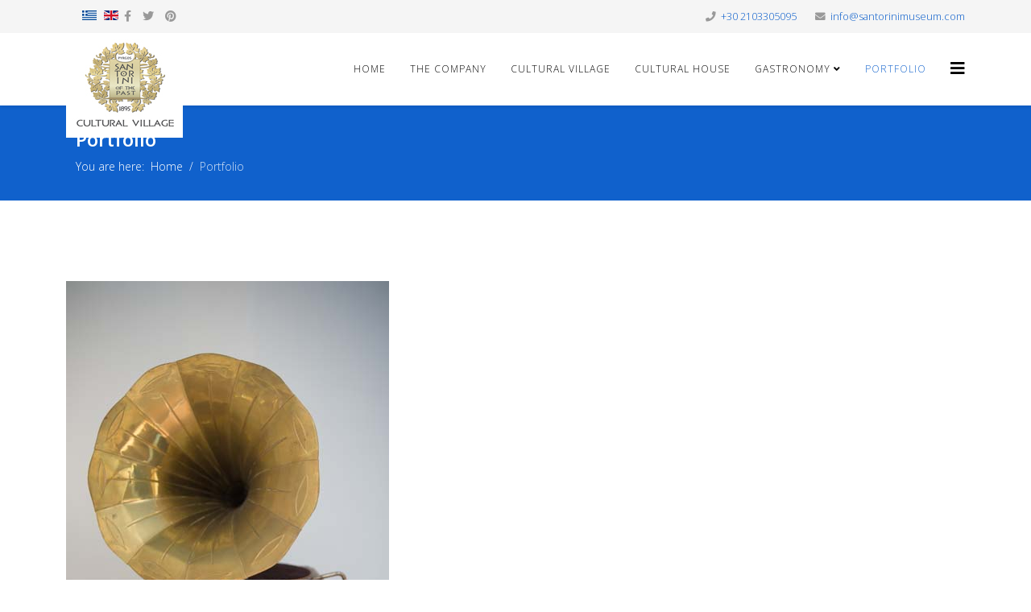

--- FILE ---
content_type: text/html; charset=utf-8
request_url: https://santorinimuseum.com/en/portfolio-2/item/105-museum-exhibitions65.html
body_size: 3365
content:
<!DOCTYPE html>
<html xmlns="http://www.w3.org/1999/xhtml" xml:lang="en-gb" lang="en-gb" dir="ltr">
	<head>
		<meta http-equiv="X-UA-Compatible" content="IE=edge">
		<meta name="viewport" content="width=device-width, initial-scale=1">
		<base href="https://santorinimuseum.com/en/portfolio-2/item/105-museum-exhibitions65.html" />
	<meta http-equiv="content-type" content="text/html; charset=utf-8" />
	<meta name="generator" content="Joomla! - Open Source Content Management" />
	<title>Museum Exhibitions</title>
	<link href="/templates/shaper_helix3/images/favicon.ico" rel="shortcut icon" type="image/vnd.microsoft.icon" />
	<link href="https://santorinimuseum.com/en/component/search/?Itemid=502&amp;id=105&amp;format=opensearch" rel="search" title="Search Santorini Museum - Cultural Village - Cultural House" type="application/opensearchdescription+xml" />
	<link href="/components/com_spsimpleportfolio/assets/css/spsimpleportfolio.css" rel="stylesheet" type="text/css" />
	<link href="//fonts.googleapis.com/css?family=Open+Sans:300,300italic,regular,italic,600,600italic,700,700italic,800,800italic&amp;subset=latin" rel="stylesheet" type="text/css" />
	<link href="/templates/shaper_helix3/css/bootstrap.min.css" rel="stylesheet" type="text/css" />
	<link href="/templates/shaper_helix3/css/joomla-fontawesome.min.css" rel="stylesheet" type="text/css" />
	<link href="/templates/shaper_helix3/css/font-awesome-v4-shims.min.css" rel="stylesheet" type="text/css" />
	<link href="/templates/shaper_helix3/css/template.css" rel="stylesheet" type="text/css" />
	<link href="/templates/shaper_helix3/css/presets/preset1.css" rel="stylesheet" type="text/css" class="preset" />
	<link href="/templates/shaper_helix3/css/frontend-edit.css" rel="stylesheet" type="text/css" />
	<link href="/media/mod_languages/css/template.css?55ea33be5699b2ffd955e66982f9d175" rel="stylesheet" type="text/css" />
	<style type="text/css">
body{font-family:Open Sans, sans-serif; font-weight:300; }h1{font-family:Open Sans, sans-serif; font-weight:800; }h2{font-family:Open Sans, sans-serif; font-weight:600; }h3{font-family:Open Sans, sans-serif; font-weight:normal; }h4{font-family:Open Sans, sans-serif; font-weight:normal; }h5{font-family:Open Sans, sans-serif; font-weight:800; }h6{font-family:Open Sans, sans-serif; font-weight:800; }@media (min-width: 1400px) {
.container {
max-width: 1140px;
}
}#sp-top-bar{ background-color:#f5f5f5;color:#999999; }#sp-bottom{ background-color:#f5f5f5;padding:100px 0px; }
	</style>
	<script type="application/json" class="joomla-script-options new">{"csrf.token":"6d99ce248d224868ffdddcc65608ebb0","system.paths":{"root":"","base":""}}</script>
	<script src="/media/system/js/core.js?55ea33be5699b2ffd955e66982f9d175" type="text/javascript"></script>
	<script src="/media/jui/js/jquery.min.js?55ea33be5699b2ffd955e66982f9d175" type="text/javascript"></script>
	<script src="/media/jui/js/jquery-noconflict.js?55ea33be5699b2ffd955e66982f9d175" type="text/javascript"></script>
	<script src="/media/jui/js/jquery-migrate.min.js?55ea33be5699b2ffd955e66982f9d175" type="text/javascript"></script>
	<script src="/plugins/system/helix3/assets/js/bootstrap.legacy.js" type="text/javascript"></script>
	<script src="/templates/shaper_helix3/js/bootstrap.min.js" type="text/javascript"></script>
	<script src="/templates/shaper_helix3/js/jquery.sticky.js" type="text/javascript"></script>
	<script src="/templates/shaper_helix3/js/main.js" type="text/javascript"></script>
	<script src="/templates/shaper_helix3/js/frontend-edit.js" type="text/javascript"></script>
	<script type="text/javascript">

var sp_preloader = '';

var sp_gotop = '';

var sp_offanimation = '';

	</script>
	<meta content="website" property="og:type"/>
	<meta content="https://santorinimuseum.com/en/portfolio-2/item/105-museum-exhibitions65.html" property="og:url" />
	<meta content="Museum Exhibitions" property="og:title" />
	<meta content="https://santorinimuseum.com/images/stories/gallery/museum-exhibition/DSC_9223.jpg" property="og:image" />
	<meta content="" property="og:description" />
			</head>
	
	<body class="site com-spsimpleportfolio view-item no-layout no-task itemid-502 en-gb ltr  layout-fluid off-canvas-menu-init">
	
		<div class="body-wrapper">
			<div class="body-innerwrapper">
				<section id="sp-top-bar"><div class="container"><div class="row"><div id="sp-top1" class="col-md-6 col-lg-6 "><div class="sp-column "><div class="sp-module "><div class="sp-module-content"><div class="mod-languages">

	<ul class="lang-inline" dir="ltr">
						<li>
			<a href="/el/portfolio-el.html">
												<img src="/media/mod_languages/images/el.gif" alt="GREEK (el)" title="GREEK (el)" />										</a>
			</li>
											<li class="lang-active">
			<a href="https://santorinimuseum.com/en/portfolio-2/item/105-museum-exhibitions65.html">
												<img src="/media/mod_languages/images/en.gif" alt="English (UK)" title="English (UK)" />										</a>
			</li>
				</ul>

</div>
</div></div><ul class="social-icons"><li><a target="_blank" href="http://www.facebook.com/CulturalVillageSantorini" aria-label="facebook"><i class="fa fa-facebook"></i></a></li><li><a target="_blank" href="http://twitter.com/SantoriniMuseum" aria-label="twitter"><i class="fa fa-twitter"></i></a></li><li><a target="_blank" href="http://www.pinterest.com/santorinimuseum" aria-label="pinterest"><i class="fa fa-pinterest"></i></a></li></ul></div></div><div id="sp-top2" class="col-lg-6 "><div class="sp-column "><ul class="sp-contact-info"><li class="sp-contact-phone"><i class="fa fa-phone" aria-hidden="true"></i> <a href="tel:+302103305095">+30 2103305095</a></li><li class="sp-contact-email"><i class="fa fa-envelope" aria-hidden="true"></i> <a href="mailto:info@santorinimuseum.com">info@santorinimuseum.com</a></li></ul></div></div></div></div></section><header id="sp-header"><div class="container"><div class="row"><div id="sp-logo" class="col-8 col-lg-3 "><div class="sp-column "><div class="logo"><a href="/"><img class="sp-default-logo" src="/images/stories/logo.jpg" srcset="" alt="Santorini Museum - Cultural Village - Cultural House"></a></div></div></div><div id="sp-menu" class="col-4 col-lg-9 "><div class="sp-column ">			<div class='sp-megamenu-wrapper'>
				<a id="offcanvas-toggler" href="#" aria-label="Helix3 Megamenu Options"><i class="fa fa-bars" aria-hidden="true" title="Helix3 Megamenu Options"></i></a>
				<ul class="sp-megamenu-parent menu-fade d-none d-lg-block"><li class="sp-menu-item"><a  href="/en/"  >Home</a></li><li class="sp-menu-item"><a  href="/en/company.html"  >The Company</a></li><li class="sp-menu-item"><a  href="/en/culturalvillage.html"  >Cultural Village</a></li><li class="sp-menu-item"><a  href="/en/cultural-house.html"  >Cultural House</a></li><li class="sp-menu-item sp-has-child"><a  href="/en/gastronomy.html"  >Gastronomy</a><div class="sp-dropdown sp-dropdown-main sp-menu-right" style="width: 240px;"><div class="sp-dropdown-inner"><ul class="sp-dropdown-items"><li class="sp-menu-item"><a  href="/en/gastronomy/winery.html"  >Winery</a></li></ul></div></div></li><li class="sp-menu-item current-item active"><a  href="/en/portfolio-2.html"  >Portfolio</a></li></ul>			</div>
		</div></div></div></div></header><section id="sp-page-title"><div class="row"><div id="sp-title" class="col-lg-12 "><div class="sp-column "><div class="sp-page-title"><div class="container"><h2>Portfolio</h2>
<ol class="breadcrumb">
	<span>You are here: &#160;</span><li class="breadcrumb-item"><a href="/en/" class="pathway">Home</a></li><li class="breadcrumb-item active">Portfolio</li></ol>
</div></div></div></div></div></section><section id="sp-main-body"><div class="container"><div class="row"><div id="sp-component" class="col-lg-12 "><div class="sp-column "><div id="system-message-container">
	</div>
<div id="akeeba-renderjoomla">

<div id="sp-simpleportfolio" class="sp-simpleportfolio sp-simpleportfolio-view-item">
	<div class="sp-simpleportfolio-image">
						<img class="sp-simpleportfolio-img" src="/images/stories/gallery/museum-exhibition/DSC_9223.jpg" alt="Museum Exhibitions">
					</div>

	<div class="sp-simpleportfolio-details clearfix">

		<div class="sp-simpleportfolio-description">
			<h2>Museum Exhibitions</h2>
					</div>

		<div class="sp-simpleportfolio-meta">

			<div class="sp-simpleportfolio-created">
				<h4>Date</h4>
				25 July 2016			</div>

			<div class="sp-simpleportfolio-tags">
				<h4>Categories</h4>
				Museum Exhibitions			</div>

					</div>
		
	</div>
</div></div>
</div></div></div></div></section><section id="sp-bottom"><div class="container"><div class="row"><div id="sp-bottom1" class="col-md-6 col-lg-3 "><div class="sp-column "><div class="sp-module "><h3 class="sp-module-title">Santa Irini S.A.</h3><div class="sp-module-content">

<div class="custom"  >
	<p><strong>Address:</strong> 56,Panepistimiou ave.10678 Athens, Greece<br /> <strong>Email:</strong> <a href="mailto:info@santorinimuseum.com">info@santorinimuseum.com</a><br /> <strong>Tel:</strong>+30 2103305095<br /> <strong>Fax:</strong>+30 2103806723</p></div>
</div></div></div></div><div id="sp-bottom2" class="col-md-6 col-lg-3 "><div class="sp-column "><div class="sp-module "><h3 class="sp-module-title">Cultural Village</h3><div class="sp-module-content">

<div class="custom"  >
	<p><strong>Branch:</strong> Pyrgos 84701 Thira - Santorini<br /><strong>Email:</strong> <a href="mailto:info@santorinimuseum.com">info@santorinimuseum.com</a><br /><strong>Tel:</strong>+30 2286031101<br /><strong>Fax:</strong>+30 2286031129</p></div>
</div></div></div></div><div id="sp-bottom3" class="col-md-6 col-lg-3 "><div class="sp-column "><div class="sp-module "><h3 class="sp-module-title">Our Partners</h3><div class="sp-module-content"><ul class="nav menu">
<li class="item-475">		<a  href="http://www.netfocus.gr"  > Netfocus</a></li><li class="item-476">		<a  href="#"  > Εκδόσεις Διόπτρα</a></li><li class="item-477">		<a  href="http://www.selene.gr/"  > Selene Restaurant</a></li></ul>
</div></div></div></div><div id="sp-bottom4" class="col-md-6 col-lg-3 "><div class="sp-column "><div class="sp-module "><h3 class="sp-module-title">Latest News</h3><div class="sp-module-content"><div class="latestnews">
	<div itemscope itemtype="http://schema.org/Article">
		<a href="/en/gastronomy.html" itemprop="url">
			<span itemprop="name">
				Gastronomy			</span>
		</a>
		<small>17 May 2016</small>
	</div>
	<div itemscope itemtype="http://schema.org/Article">
		<a href="/en/gastronomy/winery.html" itemprop="url">
			<span itemprop="name">
				Winery			</span>
		</a>
		<small>17 May 2016</small>
	</div>
	<div itemscope itemtype="http://schema.org/Article">
		<a href="/en/cultural-house.html" itemprop="url">
			<span itemprop="name">
				Cultural House			</span>
		</a>
		<small>17 May 2016</small>
	</div>
</div>
</div></div></div></div></div></div></section><footer id="sp-footer"><div class="container"><div class="row"><div id="sp-footer1" class="col-lg-12 "><div class="sp-column "><span class="sp-copyright">© 2016 Santorinimuseum. All Rights Reserved. Designed and Powered by NETFOCUS</span></div></div></div></div></footer>			</div>
		</div>
		
		<!-- Off Canvas Menu -->
		<div class="offcanvas-menu">
			<a href="#" class="close-offcanvas" aria-label="Close"><i class="fa fa-remove" aria-hidden="true" title="Close"></i></a>
			<div class="offcanvas-inner">
									<div class="sp-module "><h3 class="sp-module-title">Search</h3><div class="sp-module-content"><div class="search">
	<form action="/en/portfolio-2.html" method="post">
		<input name="searchword" id="mod-search-searchword" maxlength="200"  class="form-control search-query" type="text" size="20" placeholder="Search ..." />
		<input type="hidden" name="task" value="search" />
		<input type="hidden" name="option" value="com_search" />
		<input type="hidden" name="Itemid" value="502" />
	</form>
</div>
</div></div><div class="sp-module "><div class="sp-module-content"><ul class="nav menu">
<li class="item-519"><a href="/en/" > Home</a></li><li class="item-279"><a href="/en/company.html" > The Company</a></li><li class="item-514"><a href="/en/culturalvillage.html" > Cultural Village</a></li><li class="item-515"><a href="/en/cultural-house.html" > Cultural House</a></li><li class="item-517  deeper parent"><a href="/en/gastronomy.html" > Gastronomy</a><span class="offcanvas-menu-toggler collapsed" data-bs-toggle="collapse" data-bs-target="#collapse-menu-517"><i class="open-icon fa fa-angle-down"></i><i class="close-icon fa fa-angle-up"></i></span><ul class="collapse" id="collapse-menu-517"><li class="item-516"><a href="/en/gastronomy/winery.html" > Winery</a></li></ul></li><li class="item-502  current active"><a href="/en/portfolio-2.html" > Portfolio</a></li></ul>
</div></div>
							</div>
		</div>
				
						
		
		
				
		<!-- Go to top -->
			</body>
</html>